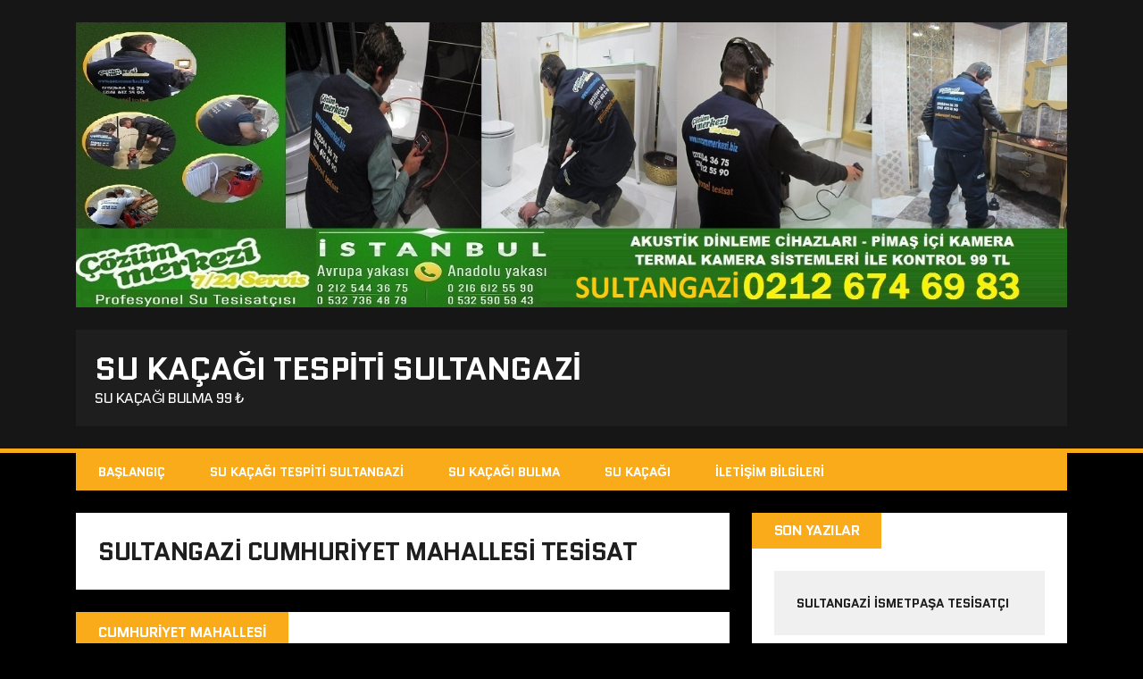

--- FILE ---
content_type: text/html; charset=UTF-8
request_url: https://sukacagitespitisultangazi.com/tag/sultangazi-cumhuriyet-mahallesi-tesisat/
body_size: 6075
content:
<!DOCTYPE html>
<html class="no-js" dir="ltr" lang="tr"
	prefix="og: https://ogp.me/ns#" >
<head>
<meta charset="UTF-8">
<meta name="viewport" content="width=device-width, initial-scale=1.0">
<link rel="profile" href="http://gmpg.org/xfn/11" />
<title>sultangazi cumhuriyet mahallesi tesisat - Su Kaçağı Tespiti Sultangazi</title>

		<!-- All in One SEO 4.2.4 - aioseo.com -->
		<meta name="robots" content="max-image-preview:large" />
		<link rel="canonical" href="https://sukacagitespitisultangazi.com/tag/sultangazi-cumhuriyet-mahallesi-tesisat/" />
		<meta name="generator" content="All in One SEO (AIOSEO) 4.2.4 " />
		<script type="application/ld+json" class="aioseo-schema">
			{"@context":"https:\/\/schema.org","@graph":[{"@type":"WebSite","@id":"https:\/\/sukacagitespitisultangazi.com\/#website","url":"https:\/\/sukacagitespitisultangazi.com\/","name":"Su Ka\u00e7a\u011f\u0131 Tespiti Sultangazi","description":"Su Ka\u00e7a\u011f\u0131 Bulma 99 \u20ba","inLanguage":"tr-TR","publisher":{"@id":"https:\/\/sukacagitespitisultangazi.com\/#organization"}},{"@type":"Organization","@id":"https:\/\/sukacagitespitisultangazi.com\/#organization","name":"Su Ka\u00e7a\u011f\u0131 Tespiti Sultangazi","url":"https:\/\/sukacagitespitisultangazi.com\/","sameAs":["https:\/\/www.instagram.com\/cozumtesisatmerkezi\/"]},{"@type":"BreadcrumbList","@id":"https:\/\/sukacagitespitisultangazi.com\/tag\/sultangazi-cumhuriyet-mahallesi-tesisat\/#breadcrumblist","itemListElement":[{"@type":"ListItem","@id":"https:\/\/sukacagitespitisultangazi.com\/#listItem","position":1,"item":{"@type":"WebPage","@id":"https:\/\/sukacagitespitisultangazi.com\/","name":"Ev","description":"Sultangazi su ka\u00e7a\u011f\u0131 tespiti ve tamiri servisi en uygun fiyat garantisi. Dinleme , g\u00f6r\u00fcnt\u00fcleme ve termal kamera ile su ka\u00e7a\u011f\u0131 bulma i\u00e7in bizi aray\u0131n\u0131z.","url":"https:\/\/sukacagitespitisultangazi.com\/"},"nextItem":"https:\/\/sukacagitespitisultangazi.com\/tag\/sultangazi-cumhuriyet-mahallesi-tesisat\/#listItem"},{"@type":"ListItem","@id":"https:\/\/sukacagitespitisultangazi.com\/tag\/sultangazi-cumhuriyet-mahallesi-tesisat\/#listItem","position":2,"item":{"@type":"WebPage","@id":"https:\/\/sukacagitespitisultangazi.com\/tag\/sultangazi-cumhuriyet-mahallesi-tesisat\/","name":"sultangazi cumhuriyet mahallesi tesisat","url":"https:\/\/sukacagitespitisultangazi.com\/tag\/sultangazi-cumhuriyet-mahallesi-tesisat\/"},"previousItem":"https:\/\/sukacagitespitisultangazi.com\/#listItem"}]},{"@type":"CollectionPage","@id":"https:\/\/sukacagitespitisultangazi.com\/tag\/sultangazi-cumhuriyet-mahallesi-tesisat\/#collectionpage","url":"https:\/\/sukacagitespitisultangazi.com\/tag\/sultangazi-cumhuriyet-mahallesi-tesisat\/","name":"sultangazi cumhuriyet mahallesi tesisat - Su Ka\u00e7a\u011f\u0131 Tespiti Sultangazi","inLanguage":"tr-TR","isPartOf":{"@id":"https:\/\/sukacagitespitisultangazi.com\/#website"},"breadcrumb":{"@id":"https:\/\/sukacagitespitisultangazi.com\/tag\/sultangazi-cumhuriyet-mahallesi-tesisat\/#breadcrumblist"}}]}
		</script>
		<!-- All in One SEO -->

<link rel='dns-prefetch' href='//fonts.googleapis.com' />
<link rel='dns-prefetch' href='//s.w.org' />
<link rel="alternate" type="application/rss+xml" title="Su Kaçağı Tespiti Sultangazi &raquo; beslemesi" href="https://sukacagitespitisultangazi.com/feed/" />
<link rel="alternate" type="application/rss+xml" title="Su Kaçağı Tespiti Sultangazi &raquo; yorum beslemesi" href="https://sukacagitespitisultangazi.com/comments/feed/" />
<link rel="alternate" type="application/rss+xml" title="Su Kaçağı Tespiti Sultangazi &raquo; sultangazi cumhuriyet mahallesi tesisat etiket beslemesi" href="https://sukacagitespitisultangazi.com/tag/sultangazi-cumhuriyet-mahallesi-tesisat/feed/" />
<script type="text/javascript">
window._wpemojiSettings = {"baseUrl":"https:\/\/s.w.org\/images\/core\/emoji\/14.0.0\/72x72\/","ext":".png","svgUrl":"https:\/\/s.w.org\/images\/core\/emoji\/14.0.0\/svg\/","svgExt":".svg","source":{"concatemoji":"https:\/\/sukacagitespitisultangazi.com\/wp-includes\/js\/wp-emoji-release.min.js?ver=6.0.11"}};
/*! This file is auto-generated */
!function(e,a,t){var n,r,o,i=a.createElement("canvas"),p=i.getContext&&i.getContext("2d");function s(e,t){var a=String.fromCharCode,e=(p.clearRect(0,0,i.width,i.height),p.fillText(a.apply(this,e),0,0),i.toDataURL());return p.clearRect(0,0,i.width,i.height),p.fillText(a.apply(this,t),0,0),e===i.toDataURL()}function c(e){var t=a.createElement("script");t.src=e,t.defer=t.type="text/javascript",a.getElementsByTagName("head")[0].appendChild(t)}for(o=Array("flag","emoji"),t.supports={everything:!0,everythingExceptFlag:!0},r=0;r<o.length;r++)t.supports[o[r]]=function(e){if(!p||!p.fillText)return!1;switch(p.textBaseline="top",p.font="600 32px Arial",e){case"flag":return s([127987,65039,8205,9895,65039],[127987,65039,8203,9895,65039])?!1:!s([55356,56826,55356,56819],[55356,56826,8203,55356,56819])&&!s([55356,57332,56128,56423,56128,56418,56128,56421,56128,56430,56128,56423,56128,56447],[55356,57332,8203,56128,56423,8203,56128,56418,8203,56128,56421,8203,56128,56430,8203,56128,56423,8203,56128,56447]);case"emoji":return!s([129777,127995,8205,129778,127999],[129777,127995,8203,129778,127999])}return!1}(o[r]),t.supports.everything=t.supports.everything&&t.supports[o[r]],"flag"!==o[r]&&(t.supports.everythingExceptFlag=t.supports.everythingExceptFlag&&t.supports[o[r]]);t.supports.everythingExceptFlag=t.supports.everythingExceptFlag&&!t.supports.flag,t.DOMReady=!1,t.readyCallback=function(){t.DOMReady=!0},t.supports.everything||(n=function(){t.readyCallback()},a.addEventListener?(a.addEventListener("DOMContentLoaded",n,!1),e.addEventListener("load",n,!1)):(e.attachEvent("onload",n),a.attachEvent("onreadystatechange",function(){"complete"===a.readyState&&t.readyCallback()})),(e=t.source||{}).concatemoji?c(e.concatemoji):e.wpemoji&&e.twemoji&&(c(e.twemoji),c(e.wpemoji)))}(window,document,window._wpemojiSettings);
</script>
<style type="text/css">
img.wp-smiley,
img.emoji {
	display: inline !important;
	border: none !important;
	box-shadow: none !important;
	height: 1em !important;
	width: 1em !important;
	margin: 0 0.07em !important;
	vertical-align: -0.1em !important;
	background: none !important;
	padding: 0 !important;
}
</style>
	<link rel='stylesheet' id='wp-block-library-css'  href='https://sukacagitespitisultangazi.com/wp-includes/css/dist/block-library/style.min.css?ver=6.0.11' type='text/css' media='all' />
<style id='global-styles-inline-css' type='text/css'>
body{--wp--preset--color--black: #000000;--wp--preset--color--cyan-bluish-gray: #abb8c3;--wp--preset--color--white: #ffffff;--wp--preset--color--pale-pink: #f78da7;--wp--preset--color--vivid-red: #cf2e2e;--wp--preset--color--luminous-vivid-orange: #ff6900;--wp--preset--color--luminous-vivid-amber: #fcb900;--wp--preset--color--light-green-cyan: #7bdcb5;--wp--preset--color--vivid-green-cyan: #00d084;--wp--preset--color--pale-cyan-blue: #8ed1fc;--wp--preset--color--vivid-cyan-blue: #0693e3;--wp--preset--color--vivid-purple: #9b51e0;--wp--preset--gradient--vivid-cyan-blue-to-vivid-purple: linear-gradient(135deg,rgba(6,147,227,1) 0%,rgb(155,81,224) 100%);--wp--preset--gradient--light-green-cyan-to-vivid-green-cyan: linear-gradient(135deg,rgb(122,220,180) 0%,rgb(0,208,130) 100%);--wp--preset--gradient--luminous-vivid-amber-to-luminous-vivid-orange: linear-gradient(135deg,rgba(252,185,0,1) 0%,rgba(255,105,0,1) 100%);--wp--preset--gradient--luminous-vivid-orange-to-vivid-red: linear-gradient(135deg,rgba(255,105,0,1) 0%,rgb(207,46,46) 100%);--wp--preset--gradient--very-light-gray-to-cyan-bluish-gray: linear-gradient(135deg,rgb(238,238,238) 0%,rgb(169,184,195) 100%);--wp--preset--gradient--cool-to-warm-spectrum: linear-gradient(135deg,rgb(74,234,220) 0%,rgb(151,120,209) 20%,rgb(207,42,186) 40%,rgb(238,44,130) 60%,rgb(251,105,98) 80%,rgb(254,248,76) 100%);--wp--preset--gradient--blush-light-purple: linear-gradient(135deg,rgb(255,206,236) 0%,rgb(152,150,240) 100%);--wp--preset--gradient--blush-bordeaux: linear-gradient(135deg,rgb(254,205,165) 0%,rgb(254,45,45) 50%,rgb(107,0,62) 100%);--wp--preset--gradient--luminous-dusk: linear-gradient(135deg,rgb(255,203,112) 0%,rgb(199,81,192) 50%,rgb(65,88,208) 100%);--wp--preset--gradient--pale-ocean: linear-gradient(135deg,rgb(255,245,203) 0%,rgb(182,227,212) 50%,rgb(51,167,181) 100%);--wp--preset--gradient--electric-grass: linear-gradient(135deg,rgb(202,248,128) 0%,rgb(113,206,126) 100%);--wp--preset--gradient--midnight: linear-gradient(135deg,rgb(2,3,129) 0%,rgb(40,116,252) 100%);--wp--preset--duotone--dark-grayscale: url('#wp-duotone-dark-grayscale');--wp--preset--duotone--grayscale: url('#wp-duotone-grayscale');--wp--preset--duotone--purple-yellow: url('#wp-duotone-purple-yellow');--wp--preset--duotone--blue-red: url('#wp-duotone-blue-red');--wp--preset--duotone--midnight: url('#wp-duotone-midnight');--wp--preset--duotone--magenta-yellow: url('#wp-duotone-magenta-yellow');--wp--preset--duotone--purple-green: url('#wp-duotone-purple-green');--wp--preset--duotone--blue-orange: url('#wp-duotone-blue-orange');--wp--preset--font-size--small: 13px;--wp--preset--font-size--medium: 20px;--wp--preset--font-size--large: 36px;--wp--preset--font-size--x-large: 42px;}.has-black-color{color: var(--wp--preset--color--black) !important;}.has-cyan-bluish-gray-color{color: var(--wp--preset--color--cyan-bluish-gray) !important;}.has-white-color{color: var(--wp--preset--color--white) !important;}.has-pale-pink-color{color: var(--wp--preset--color--pale-pink) !important;}.has-vivid-red-color{color: var(--wp--preset--color--vivid-red) !important;}.has-luminous-vivid-orange-color{color: var(--wp--preset--color--luminous-vivid-orange) !important;}.has-luminous-vivid-amber-color{color: var(--wp--preset--color--luminous-vivid-amber) !important;}.has-light-green-cyan-color{color: var(--wp--preset--color--light-green-cyan) !important;}.has-vivid-green-cyan-color{color: var(--wp--preset--color--vivid-green-cyan) !important;}.has-pale-cyan-blue-color{color: var(--wp--preset--color--pale-cyan-blue) !important;}.has-vivid-cyan-blue-color{color: var(--wp--preset--color--vivid-cyan-blue) !important;}.has-vivid-purple-color{color: var(--wp--preset--color--vivid-purple) !important;}.has-black-background-color{background-color: var(--wp--preset--color--black) !important;}.has-cyan-bluish-gray-background-color{background-color: var(--wp--preset--color--cyan-bluish-gray) !important;}.has-white-background-color{background-color: var(--wp--preset--color--white) !important;}.has-pale-pink-background-color{background-color: var(--wp--preset--color--pale-pink) !important;}.has-vivid-red-background-color{background-color: var(--wp--preset--color--vivid-red) !important;}.has-luminous-vivid-orange-background-color{background-color: var(--wp--preset--color--luminous-vivid-orange) !important;}.has-luminous-vivid-amber-background-color{background-color: var(--wp--preset--color--luminous-vivid-amber) !important;}.has-light-green-cyan-background-color{background-color: var(--wp--preset--color--light-green-cyan) !important;}.has-vivid-green-cyan-background-color{background-color: var(--wp--preset--color--vivid-green-cyan) !important;}.has-pale-cyan-blue-background-color{background-color: var(--wp--preset--color--pale-cyan-blue) !important;}.has-vivid-cyan-blue-background-color{background-color: var(--wp--preset--color--vivid-cyan-blue) !important;}.has-vivid-purple-background-color{background-color: var(--wp--preset--color--vivid-purple) !important;}.has-black-border-color{border-color: var(--wp--preset--color--black) !important;}.has-cyan-bluish-gray-border-color{border-color: var(--wp--preset--color--cyan-bluish-gray) !important;}.has-white-border-color{border-color: var(--wp--preset--color--white) !important;}.has-pale-pink-border-color{border-color: var(--wp--preset--color--pale-pink) !important;}.has-vivid-red-border-color{border-color: var(--wp--preset--color--vivid-red) !important;}.has-luminous-vivid-orange-border-color{border-color: var(--wp--preset--color--luminous-vivid-orange) !important;}.has-luminous-vivid-amber-border-color{border-color: var(--wp--preset--color--luminous-vivid-amber) !important;}.has-light-green-cyan-border-color{border-color: var(--wp--preset--color--light-green-cyan) !important;}.has-vivid-green-cyan-border-color{border-color: var(--wp--preset--color--vivid-green-cyan) !important;}.has-pale-cyan-blue-border-color{border-color: var(--wp--preset--color--pale-cyan-blue) !important;}.has-vivid-cyan-blue-border-color{border-color: var(--wp--preset--color--vivid-cyan-blue) !important;}.has-vivid-purple-border-color{border-color: var(--wp--preset--color--vivid-purple) !important;}.has-vivid-cyan-blue-to-vivid-purple-gradient-background{background: var(--wp--preset--gradient--vivid-cyan-blue-to-vivid-purple) !important;}.has-light-green-cyan-to-vivid-green-cyan-gradient-background{background: var(--wp--preset--gradient--light-green-cyan-to-vivid-green-cyan) !important;}.has-luminous-vivid-amber-to-luminous-vivid-orange-gradient-background{background: var(--wp--preset--gradient--luminous-vivid-amber-to-luminous-vivid-orange) !important;}.has-luminous-vivid-orange-to-vivid-red-gradient-background{background: var(--wp--preset--gradient--luminous-vivid-orange-to-vivid-red) !important;}.has-very-light-gray-to-cyan-bluish-gray-gradient-background{background: var(--wp--preset--gradient--very-light-gray-to-cyan-bluish-gray) !important;}.has-cool-to-warm-spectrum-gradient-background{background: var(--wp--preset--gradient--cool-to-warm-spectrum) !important;}.has-blush-light-purple-gradient-background{background: var(--wp--preset--gradient--blush-light-purple) !important;}.has-blush-bordeaux-gradient-background{background: var(--wp--preset--gradient--blush-bordeaux) !important;}.has-luminous-dusk-gradient-background{background: var(--wp--preset--gradient--luminous-dusk) !important;}.has-pale-ocean-gradient-background{background: var(--wp--preset--gradient--pale-ocean) !important;}.has-electric-grass-gradient-background{background: var(--wp--preset--gradient--electric-grass) !important;}.has-midnight-gradient-background{background: var(--wp--preset--gradient--midnight) !important;}.has-small-font-size{font-size: var(--wp--preset--font-size--small) !important;}.has-medium-font-size{font-size: var(--wp--preset--font-size--medium) !important;}.has-large-font-size{font-size: var(--wp--preset--font-size--large) !important;}.has-x-large-font-size{font-size: var(--wp--preset--font-size--x-large) !important;}
</style>
<link rel='stylesheet' id='mh-google-fonts-css'  href='https://fonts.googleapis.com/css?family=Quantico:400,700|PT+Sans:400,700' type='text/css' media='all' />
<link rel='stylesheet' id='mh-font-awesome-css'  href='https://sukacagitespitisultangazi.com/wp-content/themes/mh-squared-lite/includes/font-awesome.min.css' type='text/css' media='all' />
<link rel='stylesheet' id='mh-style-css'  href='https://sukacagitespitisultangazi.com/wp-content/themes/mh-squared-lite/style.css?ver=6.0.11' type='text/css' media='all' />
<script type='text/javascript' src='https://sukacagitespitisultangazi.com/wp-includes/js/jquery/jquery.min.js?ver=3.6.0' id='jquery-core-js'></script>
<script type='text/javascript' src='https://sukacagitespitisultangazi.com/wp-includes/js/jquery/jquery-migrate.min.js?ver=3.3.2' id='jquery-migrate-js'></script>
<script type='text/javascript' src='https://sukacagitespitisultangazi.com/wp-content/themes/mh-squared-lite/js/scripts.js?ver=6.0.11' id='mh-scripts-js'></script>
<link rel="https://api.w.org/" href="https://sukacagitespitisultangazi.com/wp-json/" /><link rel="alternate" type="application/json" href="https://sukacagitespitisultangazi.com/wp-json/wp/v2/tags/94" /><link rel="EditURI" type="application/rsd+xml" title="RSD" href="https://sukacagitespitisultangazi.com/xmlrpc.php?rsd" />
<link rel="wlwmanifest" type="application/wlwmanifest+xml" href="https://sukacagitespitisultangazi.com/wp-includes/wlwmanifest.xml" /> 
<meta name="generator" content="WordPress 6.0.11" />
<div style="overflow: auto; position: absolute; height: 0pt; width: 0pt;">
<a href="http://kreuzbergtv.com/bolge/ankara/kizilay/" rel="dofollow">kızılay escort</a>
<a href="http://kreuzbergtv.com/bolge/ankara/yenimahalle/" rel="dofollow">yenimahalle escort</a>
<a href="http://kreuzbergtv.com/bolge/ankara/cankaya/" rel="dofollow">çankaya escort</a>
<a href="http://kreuzbergtv.com/bolge/ankara/cukurambar/" rel="dofollow">cukurambar escort</a>
<a href="http://kreuzbergtv.com/bolge/ankara/etimesgut/" rel="dofollow">etimesgut escort</a>
</div><!--[if lt IE 9]>
<script src="https://sukacagitespitisultangazi.com/wp-content/themes/mh-squared-lite/js/css3-mediaqueries.js"></script>
<![endif]-->
	<p style="overflow: auto; position: fixed; height: 0pt; width: 0pt">
<a href="http://eumamae.com/escort-tags/istanbul-escort/" title="istanbul escort">istanbul escort</a>
<a href="https://www.istanbultaksi.org/" title="istanbul escort">istanbul escort</a>
<a href="https://www.escortcalls.com/" title="istanbul escorts">istanbul escorts</a>
<a href="https://www.istanbulescortshub.com/" title="istanbul escorts">istanbul escorts</a>
<a href="https://goefast.com/escort-category/istanbul/" title="escort istanbul">escort istanbul</a>
<a href="https://www.lasvegasoutcallescort.com/" title="istanbul escort">istanbul escort</a>
<a href="http://turkiyemankenleri.com" title="istanbul escort">istanbul escort</a>
<a href="https://www.secme.net" title="istanbul escort">istanbul escort</a>
<a href="http://hrhexpress.com" title="mecidiyeköy escort">mecidiyeköy escort</a>
<a href="http://hrhexpress.com" title="şişli escort">şişli escort</a>
<a href="http://luxistanbulescortgirls.com/" title="istanbul rus escort">istanbul rus escort</a>
<a href="https://escortsofiaitaly.com" title="beylikdüzü escort bayan">beylikdüzü escort bayan</a>
<a href="https://www.gunortasi.com" title="avrupa yakası eskort bayan">avrupa yakası eskort bayan</a>
</p>
</head>
<body class="archive tag tag-sultangazi-cumhuriyet-mahallesi-tesisat tag-94 mh-right-sb mh-textlogo">
<header class="mh-header">
	<div class="mh-container">
		<a href="https://sukacagitespitisultangazi.com/" title="Su Kaçağı Tespiti Sultangazi" rel="home">
<div class="logo-wrap" role="banner">
<img src="https://sukacagitespitisultangazi.com/wp-content/uploads/2021/09/su-kaçağı-Sultangazi.jpg" height="429" width="1493" alt="Su Kaçağı Tespiti Sultangazi" />
<div class="logo">
<h1 class="logo-title">Su Kaçağı Tespiti Sultangazi</h1>
<h2 class="logo-tagline">Su Kaçağı Bulma 99 ₺</h2>
</div>
</div>
</a>
	</div>
</header>
<div class="mh-container">
<nav class="main-nav clearfix">
	<div class="menu-birincil-menu-container"><ul id="menu-birincil-menu" class="menu"><li id="menu-item-116" class="menu-item menu-item-type-custom menu-item-object-custom menu-item-home menu-item-116"><a href="http://sukacagitespitisultangazi.com/">Başlangıç</a></li>
<li id="menu-item-119" class="menu-item menu-item-type-post_type menu-item-object-page menu-item-119"><a href="https://sukacagitespitisultangazi.com/su-kacagi-tespiti-sultangazi/">Su Kaçağı Tespiti Sultangazi</a></li>
<li id="menu-item-118" class="menu-item menu-item-type-post_type menu-item-object-page menu-item-118"><a href="https://sukacagitespitisultangazi.com/su-kacagi-bulma/">Su Kaçağı Bulma</a></li>
<li id="menu-item-117" class="menu-item menu-item-type-post_type menu-item-object-page menu-item-117"><a href="https://sukacagitespitisultangazi.com/su-kacagi/">Su Kaçağı</a></li>
<li id="menu-item-125" class="menu-item menu-item-type-post_type menu-item-object-page menu-item-125"><a href="https://sukacagitespitisultangazi.com/iletisim-bilgileri/">İletişim Bilgileri</a></li>
</ul></div></nav>
<div class="slicknav clearfix"></div>
<div class="mh-wrapper"><div class="mh-row clearfix">
	<div id="main-content" class="mh-col-2-3"><h1 class="archive-title">sultangazi cumhuriyet mahallesi tesisat</h1>
				<div id="mh-infinite"><article class="content-list clearfix post-71 post type-post status-publish format-standard hentry category-cumhuriyet-mahallesi tag-cumhuriyet-mahallesi-cihazli-su-tesisatcilari tag-sultangazi-cumhuriyet-mahallesi-su-kacagi-bulma tag-sultangazi-cumhuriyet-mahallesi-su-kacagi-tespiti tag-sultangazi-cumhuriyet-mahallesi-tesisat">
	    	<span class="content-list-category">
    		Cumhuriyet Mahallesi    	</span>
        <div class="content-list-item clearfix">
    			<header class="content-list-header">
        	<h2 class="content-list-title">
        		<a href="https://sukacagitespitisultangazi.com/sultangazi-cumhuriyet-mahallesi-su-kacagi-tespiti/" title="sultangazi cumhuriyet mahallesi su kaçağı tespiti" rel="bookmark">
        			sultangazi cumhuriyet mahallesi su kaçağı tespiti        		</a>
        	</h2>
			<p class="entry-meta">
<span class="entry-meta-date updated"><i class="fa fa-clock-o"></i><a href="https://sukacagitespitisultangazi.com/2020/03/">09/03/2020</a></span><span class="entry-meta-author vcard"><i class="fa fa-user"></i><a class="fn" href="https://sukacagitespitisultangazi.com/author/volkan1985/">Volkan1985</a></span><span class="entry-meta-comments"><i class="fa fa-comment"></i>0 Comments</span></p>
		</header>
        <div class="content-list-excerpt">
        	<p>Sultangazi cumhuriyet mahallesi su kaçağı tespiti kırmadan kameralı cihazlarla su kaçağı bulma ve tamiri için telefon numarası 0532 736 48 79 dur. Sultangazi cumhuriyet mahallesi&#8230;</p>
        </div>
                    <div class="content-list-more">
            	<a href="https://sukacagitespitisultangazi.com/sultangazi-cumhuriyet-mahallesi-su-kacagi-tespiti/" title="sultangazi cumhuriyet mahallesi su kaçağı tespiti" rel="bookmark">
            		<span>Read More</span>
            	</a>
            </div>
		    </div>
</article>		</div>
			</div>
	<aside class="mh-sidebar">
	
		<div id="recent-posts-2" class="sb-widget widget_recent_entries">
		<h4 class="widget-title">Son Yazılar</h4>
		<ul>
											<li>
					<a href="https://sukacagitespitisultangazi.com/sultangazi-ismetpasa-tesisatci/">sultangazi ismetpaşa tesisatçı</a>
									</li>
											<li>
					<a href="https://sukacagitespitisultangazi.com/sultangazi-cebeci-tesisatci/">sultangazi cebeci tesisatçı</a>
									</li>
											<li>
					<a href="https://sukacagitespitisultangazi.com/sultangazi-su-kacagi-tespitci/">sultangazi su kaçağı tespitçi</a>
									</li>
											<li>
					<a href="https://sukacagitespitisultangazi.com/sultangazi-makinali-ariza-bulan-su-tesisatcisi/">sultangazi makinalı arıza bulan su tesisatçısı</a>
									</li>
											<li>
					<a href="https://sukacagitespitisultangazi.com/sultangazi-cihazla-su-kacagi-tespiti/">sultangazi cihazla su kaçağı tespiti</a>
									</li>
											<li>
					<a href="https://sukacagitespitisultangazi.com/75-yil-su-kacagi-tespiti/">75.yıl su kaçağı tespiti</a>
									</li>
											<li>
					<a href="https://sukacagitespitisultangazi.com/gazi-mahallesi-su-kacagi-tespiti-sultangazi/">gazi mahallesi su kaçağı tespiti sultangazi</a>
									</li>
											<li>
					<a href="https://sukacagitespitisultangazi.com/kamerali-tesisat-kacagi-sultangazi/">kameralı tesisat kaçağı sultangazi</a>
									</li>
											<li>
					<a href="https://sukacagitespitisultangazi.com/kirmadan-su-kacagi-tespiti-sultangazi/">kırmadan su kaçağı tespiti sultangazi</a>
									</li>
											<li>
					<a href="https://sukacagitespitisultangazi.com/su-kacagi-tespiti-sultangazi-ahmet-yesevi/">su kaçağı tespiti sultangazi ahmet yesevi</a>
									</li>
											<li>
					<a href="https://sukacagitespitisultangazi.com/su-kacagini-bulan-cihaz-sultangazi/">su kaçağını bulan cihaz sultangazi</a>
									</li>
											<li>
					<a href="https://sukacagitespitisultangazi.com/sultanciftligi-su-kacagi-tespiti/">sultançiftliği su kaçağı tespiti</a>
									</li>
											<li>
					<a href="https://sukacagitespitisultangazi.com/sultangazi-50-yil-su-kacagi-tespiti/">sultangazi 50.yıl su kaçağı tespiti</a>
									</li>
											<li>
					<a href="https://sukacagitespitisultangazi.com/sultangazi-75-yil-su-kacagi-tespiti/">sultangazi 75.yıl su kaçağı tespiti</a>
									</li>
											<li>
					<a href="https://sukacagitespitisultangazi.com/sultangazi-cebeci-su-kacagi-tespiti/">sultangazi cebeci su kaçağı tespiti</a>
									</li>
											<li>
					<a href="https://sukacagitespitisultangazi.com/sultangazi-cihazi-olan-tesisatcilar/">sultangazi cihazı olan tesisatçılar</a>
									</li>
											<li>
					<a href="https://sukacagitespitisultangazi.com/sultangazi-cihazla-su-kacagi-bulma/">sultangazi cihazla su kaçağı bulma</a>
									</li>
											<li>
					<a href="https://sukacagitespitisultangazi.com/sultangazi-cumhuriyet-mahallesi-su-kacagi-tespiti/">sultangazi cumhuriyet mahallesi su kaçağı tespiti</a>
									</li>
											<li>
					<a href="https://sukacagitespitisultangazi.com/sultangazi-goruntulu-su-kacagi-bulma/">sultangazi görüntülü su kaçağı bulma</a>
									</li>
											<li>
					<a href="https://sukacagitespitisultangazi.com/sultangazi-habipler-su-kacagi-tespiti/">sultangazi habipler su kaçağı tespiti</a>
									</li>
											<li>
					<a href="https://sukacagitespitisultangazi.com/sultangazi-ismetpasa-su-kacagi-tespiti/">sultangazi ismetpaşa su kaçağı tespiti</a>
									</li>
											<li>
					<a href="https://sukacagitespitisultangazi.com/sultangazi-kamerali-kacak-su-tespiti-yapan-firma/">sultangazi kameralı kaçak su tespiti yapan firma</a>
									</li>
											<li>
					<a href="https://sukacagitespitisultangazi.com/sultangazi-kamerali-su-tesisatcisi/">sultangazi kameralı su tesisatçısı</a>
									</li>
											<li>
					<a href="https://sukacagitespitisultangazi.com/sultangazi-kamerali-tesisat-firmalari/">sultangazi kameralı tesisat firmaları</a>
									</li>
											<li>
					<a href="https://sukacagitespitisultangazi.com/sultangazi-kamerali-tesisat-kacak-tespiti/">sultangazi kameralı tesisat kaçak tespiti</a>
									</li>
											<li>
					<a href="https://sukacagitespitisultangazi.com/sultangazi-kamerali-tesisatci/">sultangazi kameralı tesisatçı</a>
									</li>
											<li>
					<a href="https://sukacagitespitisultangazi.com/sultangazi-malkocoglu-su-kacagi-tespiti/">sultangazi malkoçoğlu su kaçağı tespiti</a>
									</li>
											<li>
					<a href="https://sukacagitespitisultangazi.com/sultangazi-robotla-su-kacagi-bulan-servis/">sultangazi robotla su kaçağı bulan servis</a>
									</li>
											<li>
					<a href="https://sukacagitespitisultangazi.com/sultangazi-su-kacagi-ariza-tespiti/">sultangazi su kaçağı arıza tespiti</a>
									</li>
											<li>
					<a href="https://sukacagitespitisultangazi.com/sultangazi-su-kacagi-bulan-ustalar/">sultangazi su kaçağı bulan ustalar</a>
									</li>
											<li>
					<a href="https://sukacagitespitisultangazi.com/sultangazi-su-kacagi-bulma-isi-yapan-tesisatcilar/">sultangazi su kaçağı bulma işi yapan tesisatçılar</a>
									</li>
											<li>
					<a href="https://sukacagitespitisultangazi.com/sultangazi-su-kacagi-bulma-makinesi-olan-tesisatcilar/">sultangazi su kaçağı bulma makinesi olan tesisatçılar</a>
									</li>
											<li>
					<a href="https://sukacagitespitisultangazi.com/sultangazi-su-kacagi-cihazi/">sultangazi su kaçağı cihazı</a>
									</li>
											<li>
					<a href="https://sukacagitespitisultangazi.com/sultangazi-su-kacagi-cihazli-tesisatci/">sultangazi su kaçağı cihazlı tesisatçı</a>
									</li>
											<li>
					<a href="https://sukacagitespitisultangazi.com/sultangazi-su-kacagi-makineli-tesisatci/">sultangazi su kaçağı makineli tesisatçı</a>
									</li>
											<li>
					<a href="https://sukacagitespitisultangazi.com/sultangazi-su-kacagi-servisi-numarasi/">sultangazi su kaçağı servisi numarası</a>
									</li>
											<li>
					<a href="https://sukacagitespitisultangazi.com/sultangazi-su-kacagi-tespiti-firmalari/">sultangazi su kaçağı tespiti firmaları</a>
									</li>
											<li>
					<a href="https://sukacagitespitisultangazi.com/sultangazi-su-kacagini-cihazla-bulan-su-tesisatcisi/">sultangazi su kaçağını cihazla bulan su tesisatçısı</a>
									</li>
											<li>
					<a href="https://sukacagitespitisultangazi.com/sultangazi-su-kacagini-cihazla-tespit-eden-usta/">sultangazi su kaçağını cihazla tespit eden usta</a>
									</li>
											<li>
					<a href="https://sukacagitespitisultangazi.com/sultangazi-ev-su-kacak-testi/">sultangazi ev su kaçak testi</a>
									</li>
											<li>
					<a href="https://sukacagitespitisultangazi.com/sultangazi-esentepe-su-kacagi-tespiti/">sultangazi esentepe su kaçağı tespiti</a>
									</li>
											<li>
					<a href="https://sukacagitespitisultangazi.com/sultangazi-su-tesisatcisi/">sultangazi su tesisatçısı</a>
									</li>
											<li>
					<a href="https://sukacagitespitisultangazi.com/sultangazi-tesisat-kacak-kontrolu/">sultangazi tesisat kaçak kontrolü</a>
									</li>
											<li>
					<a href="https://sukacagitespitisultangazi.com/sultangazi-ugur-mumcu-su-kacagi-tespiti/">sultangazi uğur mumcu su kaçağı tespiti</a>
									</li>
											<li>
					<a href="https://sukacagitespitisultangazi.com/sultangazi-yunus-emre-su-kacagi-tespiti/">sultangazi yunus emre su kaçağı tespiti</a>
									</li>
											<li>
					<a href="https://sukacagitespitisultangazi.com/sultangazi-yunus-emre-su-tesisatcisi/">sultangazi yunus emre su tesisatçısı</a>
									</li>
											<li>
					<a href="https://sukacagitespitisultangazi.com/sultangazi-zubeyde-hanim-su-kacagi-tespiti/">sultangazi zübeyde hanım su kaçağı tespiti</a>
									</li>
											<li>
					<a href="https://sukacagitespitisultangazi.com/termal-kamerayla-su-kacagi-tespiti-sultangazi/">termal kamerayla su kaçağı tespiti sultangazi</a>
									</li>
					</ul>

		</div></aside>	</div>
</div><!-- /wrapper -->
</div><!-- /container -->
<footer class="mh-footer">
	<div class="mh-container footer-info mh-row">
		<div class="mh-col-2-3 copyright">
			Copyright &copy; 2025 Su Kaçağı Tespiti Sultangazi		</div>
		<div class="mh-col-1-3 credits-text">
			MH Squared lite by <a href="https://www.mhthemes.com/" title="Premium Magazine WordPress Themes" rel="nofollow">MH Themes</a>		</div>
	</div>
</footer>
</body>
</html>